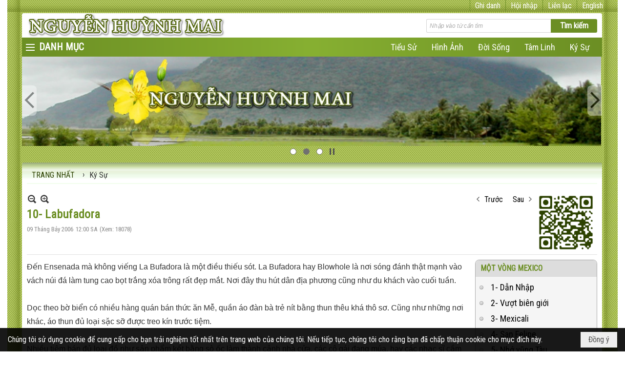

--- FILE ---
content_type: text/html; charset=utf-8
request_url: https://www.google.com/recaptcha/api2/anchor?ar=1&k=6LefkQcTAAAAAG-Bo_ww--wNpej57bbjW4h8paf2&co=aHR0cHM6Ly9uZ3V5ZW5odXluaG1haS5jb206NDQz&hl=vi&v=N67nZn4AqZkNcbeMu4prBgzg&size=normal&anchor-ms=20000&execute-ms=30000&cb=42uvwhay2efk
body_size: 49488
content:
<!DOCTYPE HTML><html dir="ltr" lang="vi"><head><meta http-equiv="Content-Type" content="text/html; charset=UTF-8">
<meta http-equiv="X-UA-Compatible" content="IE=edge">
<title>reCAPTCHA</title>
<style type="text/css">
/* cyrillic-ext */
@font-face {
  font-family: 'Roboto';
  font-style: normal;
  font-weight: 400;
  font-stretch: 100%;
  src: url(//fonts.gstatic.com/s/roboto/v48/KFO7CnqEu92Fr1ME7kSn66aGLdTylUAMa3GUBHMdazTgWw.woff2) format('woff2');
  unicode-range: U+0460-052F, U+1C80-1C8A, U+20B4, U+2DE0-2DFF, U+A640-A69F, U+FE2E-FE2F;
}
/* cyrillic */
@font-face {
  font-family: 'Roboto';
  font-style: normal;
  font-weight: 400;
  font-stretch: 100%;
  src: url(//fonts.gstatic.com/s/roboto/v48/KFO7CnqEu92Fr1ME7kSn66aGLdTylUAMa3iUBHMdazTgWw.woff2) format('woff2');
  unicode-range: U+0301, U+0400-045F, U+0490-0491, U+04B0-04B1, U+2116;
}
/* greek-ext */
@font-face {
  font-family: 'Roboto';
  font-style: normal;
  font-weight: 400;
  font-stretch: 100%;
  src: url(//fonts.gstatic.com/s/roboto/v48/KFO7CnqEu92Fr1ME7kSn66aGLdTylUAMa3CUBHMdazTgWw.woff2) format('woff2');
  unicode-range: U+1F00-1FFF;
}
/* greek */
@font-face {
  font-family: 'Roboto';
  font-style: normal;
  font-weight: 400;
  font-stretch: 100%;
  src: url(//fonts.gstatic.com/s/roboto/v48/KFO7CnqEu92Fr1ME7kSn66aGLdTylUAMa3-UBHMdazTgWw.woff2) format('woff2');
  unicode-range: U+0370-0377, U+037A-037F, U+0384-038A, U+038C, U+038E-03A1, U+03A3-03FF;
}
/* math */
@font-face {
  font-family: 'Roboto';
  font-style: normal;
  font-weight: 400;
  font-stretch: 100%;
  src: url(//fonts.gstatic.com/s/roboto/v48/KFO7CnqEu92Fr1ME7kSn66aGLdTylUAMawCUBHMdazTgWw.woff2) format('woff2');
  unicode-range: U+0302-0303, U+0305, U+0307-0308, U+0310, U+0312, U+0315, U+031A, U+0326-0327, U+032C, U+032F-0330, U+0332-0333, U+0338, U+033A, U+0346, U+034D, U+0391-03A1, U+03A3-03A9, U+03B1-03C9, U+03D1, U+03D5-03D6, U+03F0-03F1, U+03F4-03F5, U+2016-2017, U+2034-2038, U+203C, U+2040, U+2043, U+2047, U+2050, U+2057, U+205F, U+2070-2071, U+2074-208E, U+2090-209C, U+20D0-20DC, U+20E1, U+20E5-20EF, U+2100-2112, U+2114-2115, U+2117-2121, U+2123-214F, U+2190, U+2192, U+2194-21AE, U+21B0-21E5, U+21F1-21F2, U+21F4-2211, U+2213-2214, U+2216-22FF, U+2308-230B, U+2310, U+2319, U+231C-2321, U+2336-237A, U+237C, U+2395, U+239B-23B7, U+23D0, U+23DC-23E1, U+2474-2475, U+25AF, U+25B3, U+25B7, U+25BD, U+25C1, U+25CA, U+25CC, U+25FB, U+266D-266F, U+27C0-27FF, U+2900-2AFF, U+2B0E-2B11, U+2B30-2B4C, U+2BFE, U+3030, U+FF5B, U+FF5D, U+1D400-1D7FF, U+1EE00-1EEFF;
}
/* symbols */
@font-face {
  font-family: 'Roboto';
  font-style: normal;
  font-weight: 400;
  font-stretch: 100%;
  src: url(//fonts.gstatic.com/s/roboto/v48/KFO7CnqEu92Fr1ME7kSn66aGLdTylUAMaxKUBHMdazTgWw.woff2) format('woff2');
  unicode-range: U+0001-000C, U+000E-001F, U+007F-009F, U+20DD-20E0, U+20E2-20E4, U+2150-218F, U+2190, U+2192, U+2194-2199, U+21AF, U+21E6-21F0, U+21F3, U+2218-2219, U+2299, U+22C4-22C6, U+2300-243F, U+2440-244A, U+2460-24FF, U+25A0-27BF, U+2800-28FF, U+2921-2922, U+2981, U+29BF, U+29EB, U+2B00-2BFF, U+4DC0-4DFF, U+FFF9-FFFB, U+10140-1018E, U+10190-1019C, U+101A0, U+101D0-101FD, U+102E0-102FB, U+10E60-10E7E, U+1D2C0-1D2D3, U+1D2E0-1D37F, U+1F000-1F0FF, U+1F100-1F1AD, U+1F1E6-1F1FF, U+1F30D-1F30F, U+1F315, U+1F31C, U+1F31E, U+1F320-1F32C, U+1F336, U+1F378, U+1F37D, U+1F382, U+1F393-1F39F, U+1F3A7-1F3A8, U+1F3AC-1F3AF, U+1F3C2, U+1F3C4-1F3C6, U+1F3CA-1F3CE, U+1F3D4-1F3E0, U+1F3ED, U+1F3F1-1F3F3, U+1F3F5-1F3F7, U+1F408, U+1F415, U+1F41F, U+1F426, U+1F43F, U+1F441-1F442, U+1F444, U+1F446-1F449, U+1F44C-1F44E, U+1F453, U+1F46A, U+1F47D, U+1F4A3, U+1F4B0, U+1F4B3, U+1F4B9, U+1F4BB, U+1F4BF, U+1F4C8-1F4CB, U+1F4D6, U+1F4DA, U+1F4DF, U+1F4E3-1F4E6, U+1F4EA-1F4ED, U+1F4F7, U+1F4F9-1F4FB, U+1F4FD-1F4FE, U+1F503, U+1F507-1F50B, U+1F50D, U+1F512-1F513, U+1F53E-1F54A, U+1F54F-1F5FA, U+1F610, U+1F650-1F67F, U+1F687, U+1F68D, U+1F691, U+1F694, U+1F698, U+1F6AD, U+1F6B2, U+1F6B9-1F6BA, U+1F6BC, U+1F6C6-1F6CF, U+1F6D3-1F6D7, U+1F6E0-1F6EA, U+1F6F0-1F6F3, U+1F6F7-1F6FC, U+1F700-1F7FF, U+1F800-1F80B, U+1F810-1F847, U+1F850-1F859, U+1F860-1F887, U+1F890-1F8AD, U+1F8B0-1F8BB, U+1F8C0-1F8C1, U+1F900-1F90B, U+1F93B, U+1F946, U+1F984, U+1F996, U+1F9E9, U+1FA00-1FA6F, U+1FA70-1FA7C, U+1FA80-1FA89, U+1FA8F-1FAC6, U+1FACE-1FADC, U+1FADF-1FAE9, U+1FAF0-1FAF8, U+1FB00-1FBFF;
}
/* vietnamese */
@font-face {
  font-family: 'Roboto';
  font-style: normal;
  font-weight: 400;
  font-stretch: 100%;
  src: url(//fonts.gstatic.com/s/roboto/v48/KFO7CnqEu92Fr1ME7kSn66aGLdTylUAMa3OUBHMdazTgWw.woff2) format('woff2');
  unicode-range: U+0102-0103, U+0110-0111, U+0128-0129, U+0168-0169, U+01A0-01A1, U+01AF-01B0, U+0300-0301, U+0303-0304, U+0308-0309, U+0323, U+0329, U+1EA0-1EF9, U+20AB;
}
/* latin-ext */
@font-face {
  font-family: 'Roboto';
  font-style: normal;
  font-weight: 400;
  font-stretch: 100%;
  src: url(//fonts.gstatic.com/s/roboto/v48/KFO7CnqEu92Fr1ME7kSn66aGLdTylUAMa3KUBHMdazTgWw.woff2) format('woff2');
  unicode-range: U+0100-02BA, U+02BD-02C5, U+02C7-02CC, U+02CE-02D7, U+02DD-02FF, U+0304, U+0308, U+0329, U+1D00-1DBF, U+1E00-1E9F, U+1EF2-1EFF, U+2020, U+20A0-20AB, U+20AD-20C0, U+2113, U+2C60-2C7F, U+A720-A7FF;
}
/* latin */
@font-face {
  font-family: 'Roboto';
  font-style: normal;
  font-weight: 400;
  font-stretch: 100%;
  src: url(//fonts.gstatic.com/s/roboto/v48/KFO7CnqEu92Fr1ME7kSn66aGLdTylUAMa3yUBHMdazQ.woff2) format('woff2');
  unicode-range: U+0000-00FF, U+0131, U+0152-0153, U+02BB-02BC, U+02C6, U+02DA, U+02DC, U+0304, U+0308, U+0329, U+2000-206F, U+20AC, U+2122, U+2191, U+2193, U+2212, U+2215, U+FEFF, U+FFFD;
}
/* cyrillic-ext */
@font-face {
  font-family: 'Roboto';
  font-style: normal;
  font-weight: 500;
  font-stretch: 100%;
  src: url(//fonts.gstatic.com/s/roboto/v48/KFO7CnqEu92Fr1ME7kSn66aGLdTylUAMa3GUBHMdazTgWw.woff2) format('woff2');
  unicode-range: U+0460-052F, U+1C80-1C8A, U+20B4, U+2DE0-2DFF, U+A640-A69F, U+FE2E-FE2F;
}
/* cyrillic */
@font-face {
  font-family: 'Roboto';
  font-style: normal;
  font-weight: 500;
  font-stretch: 100%;
  src: url(//fonts.gstatic.com/s/roboto/v48/KFO7CnqEu92Fr1ME7kSn66aGLdTylUAMa3iUBHMdazTgWw.woff2) format('woff2');
  unicode-range: U+0301, U+0400-045F, U+0490-0491, U+04B0-04B1, U+2116;
}
/* greek-ext */
@font-face {
  font-family: 'Roboto';
  font-style: normal;
  font-weight: 500;
  font-stretch: 100%;
  src: url(//fonts.gstatic.com/s/roboto/v48/KFO7CnqEu92Fr1ME7kSn66aGLdTylUAMa3CUBHMdazTgWw.woff2) format('woff2');
  unicode-range: U+1F00-1FFF;
}
/* greek */
@font-face {
  font-family: 'Roboto';
  font-style: normal;
  font-weight: 500;
  font-stretch: 100%;
  src: url(//fonts.gstatic.com/s/roboto/v48/KFO7CnqEu92Fr1ME7kSn66aGLdTylUAMa3-UBHMdazTgWw.woff2) format('woff2');
  unicode-range: U+0370-0377, U+037A-037F, U+0384-038A, U+038C, U+038E-03A1, U+03A3-03FF;
}
/* math */
@font-face {
  font-family: 'Roboto';
  font-style: normal;
  font-weight: 500;
  font-stretch: 100%;
  src: url(//fonts.gstatic.com/s/roboto/v48/KFO7CnqEu92Fr1ME7kSn66aGLdTylUAMawCUBHMdazTgWw.woff2) format('woff2');
  unicode-range: U+0302-0303, U+0305, U+0307-0308, U+0310, U+0312, U+0315, U+031A, U+0326-0327, U+032C, U+032F-0330, U+0332-0333, U+0338, U+033A, U+0346, U+034D, U+0391-03A1, U+03A3-03A9, U+03B1-03C9, U+03D1, U+03D5-03D6, U+03F0-03F1, U+03F4-03F5, U+2016-2017, U+2034-2038, U+203C, U+2040, U+2043, U+2047, U+2050, U+2057, U+205F, U+2070-2071, U+2074-208E, U+2090-209C, U+20D0-20DC, U+20E1, U+20E5-20EF, U+2100-2112, U+2114-2115, U+2117-2121, U+2123-214F, U+2190, U+2192, U+2194-21AE, U+21B0-21E5, U+21F1-21F2, U+21F4-2211, U+2213-2214, U+2216-22FF, U+2308-230B, U+2310, U+2319, U+231C-2321, U+2336-237A, U+237C, U+2395, U+239B-23B7, U+23D0, U+23DC-23E1, U+2474-2475, U+25AF, U+25B3, U+25B7, U+25BD, U+25C1, U+25CA, U+25CC, U+25FB, U+266D-266F, U+27C0-27FF, U+2900-2AFF, U+2B0E-2B11, U+2B30-2B4C, U+2BFE, U+3030, U+FF5B, U+FF5D, U+1D400-1D7FF, U+1EE00-1EEFF;
}
/* symbols */
@font-face {
  font-family: 'Roboto';
  font-style: normal;
  font-weight: 500;
  font-stretch: 100%;
  src: url(//fonts.gstatic.com/s/roboto/v48/KFO7CnqEu92Fr1ME7kSn66aGLdTylUAMaxKUBHMdazTgWw.woff2) format('woff2');
  unicode-range: U+0001-000C, U+000E-001F, U+007F-009F, U+20DD-20E0, U+20E2-20E4, U+2150-218F, U+2190, U+2192, U+2194-2199, U+21AF, U+21E6-21F0, U+21F3, U+2218-2219, U+2299, U+22C4-22C6, U+2300-243F, U+2440-244A, U+2460-24FF, U+25A0-27BF, U+2800-28FF, U+2921-2922, U+2981, U+29BF, U+29EB, U+2B00-2BFF, U+4DC0-4DFF, U+FFF9-FFFB, U+10140-1018E, U+10190-1019C, U+101A0, U+101D0-101FD, U+102E0-102FB, U+10E60-10E7E, U+1D2C0-1D2D3, U+1D2E0-1D37F, U+1F000-1F0FF, U+1F100-1F1AD, U+1F1E6-1F1FF, U+1F30D-1F30F, U+1F315, U+1F31C, U+1F31E, U+1F320-1F32C, U+1F336, U+1F378, U+1F37D, U+1F382, U+1F393-1F39F, U+1F3A7-1F3A8, U+1F3AC-1F3AF, U+1F3C2, U+1F3C4-1F3C6, U+1F3CA-1F3CE, U+1F3D4-1F3E0, U+1F3ED, U+1F3F1-1F3F3, U+1F3F5-1F3F7, U+1F408, U+1F415, U+1F41F, U+1F426, U+1F43F, U+1F441-1F442, U+1F444, U+1F446-1F449, U+1F44C-1F44E, U+1F453, U+1F46A, U+1F47D, U+1F4A3, U+1F4B0, U+1F4B3, U+1F4B9, U+1F4BB, U+1F4BF, U+1F4C8-1F4CB, U+1F4D6, U+1F4DA, U+1F4DF, U+1F4E3-1F4E6, U+1F4EA-1F4ED, U+1F4F7, U+1F4F9-1F4FB, U+1F4FD-1F4FE, U+1F503, U+1F507-1F50B, U+1F50D, U+1F512-1F513, U+1F53E-1F54A, U+1F54F-1F5FA, U+1F610, U+1F650-1F67F, U+1F687, U+1F68D, U+1F691, U+1F694, U+1F698, U+1F6AD, U+1F6B2, U+1F6B9-1F6BA, U+1F6BC, U+1F6C6-1F6CF, U+1F6D3-1F6D7, U+1F6E0-1F6EA, U+1F6F0-1F6F3, U+1F6F7-1F6FC, U+1F700-1F7FF, U+1F800-1F80B, U+1F810-1F847, U+1F850-1F859, U+1F860-1F887, U+1F890-1F8AD, U+1F8B0-1F8BB, U+1F8C0-1F8C1, U+1F900-1F90B, U+1F93B, U+1F946, U+1F984, U+1F996, U+1F9E9, U+1FA00-1FA6F, U+1FA70-1FA7C, U+1FA80-1FA89, U+1FA8F-1FAC6, U+1FACE-1FADC, U+1FADF-1FAE9, U+1FAF0-1FAF8, U+1FB00-1FBFF;
}
/* vietnamese */
@font-face {
  font-family: 'Roboto';
  font-style: normal;
  font-weight: 500;
  font-stretch: 100%;
  src: url(//fonts.gstatic.com/s/roboto/v48/KFO7CnqEu92Fr1ME7kSn66aGLdTylUAMa3OUBHMdazTgWw.woff2) format('woff2');
  unicode-range: U+0102-0103, U+0110-0111, U+0128-0129, U+0168-0169, U+01A0-01A1, U+01AF-01B0, U+0300-0301, U+0303-0304, U+0308-0309, U+0323, U+0329, U+1EA0-1EF9, U+20AB;
}
/* latin-ext */
@font-face {
  font-family: 'Roboto';
  font-style: normal;
  font-weight: 500;
  font-stretch: 100%;
  src: url(//fonts.gstatic.com/s/roboto/v48/KFO7CnqEu92Fr1ME7kSn66aGLdTylUAMa3KUBHMdazTgWw.woff2) format('woff2');
  unicode-range: U+0100-02BA, U+02BD-02C5, U+02C7-02CC, U+02CE-02D7, U+02DD-02FF, U+0304, U+0308, U+0329, U+1D00-1DBF, U+1E00-1E9F, U+1EF2-1EFF, U+2020, U+20A0-20AB, U+20AD-20C0, U+2113, U+2C60-2C7F, U+A720-A7FF;
}
/* latin */
@font-face {
  font-family: 'Roboto';
  font-style: normal;
  font-weight: 500;
  font-stretch: 100%;
  src: url(//fonts.gstatic.com/s/roboto/v48/KFO7CnqEu92Fr1ME7kSn66aGLdTylUAMa3yUBHMdazQ.woff2) format('woff2');
  unicode-range: U+0000-00FF, U+0131, U+0152-0153, U+02BB-02BC, U+02C6, U+02DA, U+02DC, U+0304, U+0308, U+0329, U+2000-206F, U+20AC, U+2122, U+2191, U+2193, U+2212, U+2215, U+FEFF, U+FFFD;
}
/* cyrillic-ext */
@font-face {
  font-family: 'Roboto';
  font-style: normal;
  font-weight: 900;
  font-stretch: 100%;
  src: url(//fonts.gstatic.com/s/roboto/v48/KFO7CnqEu92Fr1ME7kSn66aGLdTylUAMa3GUBHMdazTgWw.woff2) format('woff2');
  unicode-range: U+0460-052F, U+1C80-1C8A, U+20B4, U+2DE0-2DFF, U+A640-A69F, U+FE2E-FE2F;
}
/* cyrillic */
@font-face {
  font-family: 'Roboto';
  font-style: normal;
  font-weight: 900;
  font-stretch: 100%;
  src: url(//fonts.gstatic.com/s/roboto/v48/KFO7CnqEu92Fr1ME7kSn66aGLdTylUAMa3iUBHMdazTgWw.woff2) format('woff2');
  unicode-range: U+0301, U+0400-045F, U+0490-0491, U+04B0-04B1, U+2116;
}
/* greek-ext */
@font-face {
  font-family: 'Roboto';
  font-style: normal;
  font-weight: 900;
  font-stretch: 100%;
  src: url(//fonts.gstatic.com/s/roboto/v48/KFO7CnqEu92Fr1ME7kSn66aGLdTylUAMa3CUBHMdazTgWw.woff2) format('woff2');
  unicode-range: U+1F00-1FFF;
}
/* greek */
@font-face {
  font-family: 'Roboto';
  font-style: normal;
  font-weight: 900;
  font-stretch: 100%;
  src: url(//fonts.gstatic.com/s/roboto/v48/KFO7CnqEu92Fr1ME7kSn66aGLdTylUAMa3-UBHMdazTgWw.woff2) format('woff2');
  unicode-range: U+0370-0377, U+037A-037F, U+0384-038A, U+038C, U+038E-03A1, U+03A3-03FF;
}
/* math */
@font-face {
  font-family: 'Roboto';
  font-style: normal;
  font-weight: 900;
  font-stretch: 100%;
  src: url(//fonts.gstatic.com/s/roboto/v48/KFO7CnqEu92Fr1ME7kSn66aGLdTylUAMawCUBHMdazTgWw.woff2) format('woff2');
  unicode-range: U+0302-0303, U+0305, U+0307-0308, U+0310, U+0312, U+0315, U+031A, U+0326-0327, U+032C, U+032F-0330, U+0332-0333, U+0338, U+033A, U+0346, U+034D, U+0391-03A1, U+03A3-03A9, U+03B1-03C9, U+03D1, U+03D5-03D6, U+03F0-03F1, U+03F4-03F5, U+2016-2017, U+2034-2038, U+203C, U+2040, U+2043, U+2047, U+2050, U+2057, U+205F, U+2070-2071, U+2074-208E, U+2090-209C, U+20D0-20DC, U+20E1, U+20E5-20EF, U+2100-2112, U+2114-2115, U+2117-2121, U+2123-214F, U+2190, U+2192, U+2194-21AE, U+21B0-21E5, U+21F1-21F2, U+21F4-2211, U+2213-2214, U+2216-22FF, U+2308-230B, U+2310, U+2319, U+231C-2321, U+2336-237A, U+237C, U+2395, U+239B-23B7, U+23D0, U+23DC-23E1, U+2474-2475, U+25AF, U+25B3, U+25B7, U+25BD, U+25C1, U+25CA, U+25CC, U+25FB, U+266D-266F, U+27C0-27FF, U+2900-2AFF, U+2B0E-2B11, U+2B30-2B4C, U+2BFE, U+3030, U+FF5B, U+FF5D, U+1D400-1D7FF, U+1EE00-1EEFF;
}
/* symbols */
@font-face {
  font-family: 'Roboto';
  font-style: normal;
  font-weight: 900;
  font-stretch: 100%;
  src: url(//fonts.gstatic.com/s/roboto/v48/KFO7CnqEu92Fr1ME7kSn66aGLdTylUAMaxKUBHMdazTgWw.woff2) format('woff2');
  unicode-range: U+0001-000C, U+000E-001F, U+007F-009F, U+20DD-20E0, U+20E2-20E4, U+2150-218F, U+2190, U+2192, U+2194-2199, U+21AF, U+21E6-21F0, U+21F3, U+2218-2219, U+2299, U+22C4-22C6, U+2300-243F, U+2440-244A, U+2460-24FF, U+25A0-27BF, U+2800-28FF, U+2921-2922, U+2981, U+29BF, U+29EB, U+2B00-2BFF, U+4DC0-4DFF, U+FFF9-FFFB, U+10140-1018E, U+10190-1019C, U+101A0, U+101D0-101FD, U+102E0-102FB, U+10E60-10E7E, U+1D2C0-1D2D3, U+1D2E0-1D37F, U+1F000-1F0FF, U+1F100-1F1AD, U+1F1E6-1F1FF, U+1F30D-1F30F, U+1F315, U+1F31C, U+1F31E, U+1F320-1F32C, U+1F336, U+1F378, U+1F37D, U+1F382, U+1F393-1F39F, U+1F3A7-1F3A8, U+1F3AC-1F3AF, U+1F3C2, U+1F3C4-1F3C6, U+1F3CA-1F3CE, U+1F3D4-1F3E0, U+1F3ED, U+1F3F1-1F3F3, U+1F3F5-1F3F7, U+1F408, U+1F415, U+1F41F, U+1F426, U+1F43F, U+1F441-1F442, U+1F444, U+1F446-1F449, U+1F44C-1F44E, U+1F453, U+1F46A, U+1F47D, U+1F4A3, U+1F4B0, U+1F4B3, U+1F4B9, U+1F4BB, U+1F4BF, U+1F4C8-1F4CB, U+1F4D6, U+1F4DA, U+1F4DF, U+1F4E3-1F4E6, U+1F4EA-1F4ED, U+1F4F7, U+1F4F9-1F4FB, U+1F4FD-1F4FE, U+1F503, U+1F507-1F50B, U+1F50D, U+1F512-1F513, U+1F53E-1F54A, U+1F54F-1F5FA, U+1F610, U+1F650-1F67F, U+1F687, U+1F68D, U+1F691, U+1F694, U+1F698, U+1F6AD, U+1F6B2, U+1F6B9-1F6BA, U+1F6BC, U+1F6C6-1F6CF, U+1F6D3-1F6D7, U+1F6E0-1F6EA, U+1F6F0-1F6F3, U+1F6F7-1F6FC, U+1F700-1F7FF, U+1F800-1F80B, U+1F810-1F847, U+1F850-1F859, U+1F860-1F887, U+1F890-1F8AD, U+1F8B0-1F8BB, U+1F8C0-1F8C1, U+1F900-1F90B, U+1F93B, U+1F946, U+1F984, U+1F996, U+1F9E9, U+1FA00-1FA6F, U+1FA70-1FA7C, U+1FA80-1FA89, U+1FA8F-1FAC6, U+1FACE-1FADC, U+1FADF-1FAE9, U+1FAF0-1FAF8, U+1FB00-1FBFF;
}
/* vietnamese */
@font-face {
  font-family: 'Roboto';
  font-style: normal;
  font-weight: 900;
  font-stretch: 100%;
  src: url(//fonts.gstatic.com/s/roboto/v48/KFO7CnqEu92Fr1ME7kSn66aGLdTylUAMa3OUBHMdazTgWw.woff2) format('woff2');
  unicode-range: U+0102-0103, U+0110-0111, U+0128-0129, U+0168-0169, U+01A0-01A1, U+01AF-01B0, U+0300-0301, U+0303-0304, U+0308-0309, U+0323, U+0329, U+1EA0-1EF9, U+20AB;
}
/* latin-ext */
@font-face {
  font-family: 'Roboto';
  font-style: normal;
  font-weight: 900;
  font-stretch: 100%;
  src: url(//fonts.gstatic.com/s/roboto/v48/KFO7CnqEu92Fr1ME7kSn66aGLdTylUAMa3KUBHMdazTgWw.woff2) format('woff2');
  unicode-range: U+0100-02BA, U+02BD-02C5, U+02C7-02CC, U+02CE-02D7, U+02DD-02FF, U+0304, U+0308, U+0329, U+1D00-1DBF, U+1E00-1E9F, U+1EF2-1EFF, U+2020, U+20A0-20AB, U+20AD-20C0, U+2113, U+2C60-2C7F, U+A720-A7FF;
}
/* latin */
@font-face {
  font-family: 'Roboto';
  font-style: normal;
  font-weight: 900;
  font-stretch: 100%;
  src: url(//fonts.gstatic.com/s/roboto/v48/KFO7CnqEu92Fr1ME7kSn66aGLdTylUAMa3yUBHMdazQ.woff2) format('woff2');
  unicode-range: U+0000-00FF, U+0131, U+0152-0153, U+02BB-02BC, U+02C6, U+02DA, U+02DC, U+0304, U+0308, U+0329, U+2000-206F, U+20AC, U+2122, U+2191, U+2193, U+2212, U+2215, U+FEFF, U+FFFD;
}

</style>
<link rel="stylesheet" type="text/css" href="https://www.gstatic.com/recaptcha/releases/N67nZn4AqZkNcbeMu4prBgzg/styles__ltr.css">
<script nonce="Yi78HpTToHubuTpmIiaW0Q" type="text/javascript">window['__recaptcha_api'] = 'https://www.google.com/recaptcha/api2/';</script>
<script type="text/javascript" src="https://www.gstatic.com/recaptcha/releases/N67nZn4AqZkNcbeMu4prBgzg/recaptcha__vi.js" nonce="Yi78HpTToHubuTpmIiaW0Q">
      
    </script></head>
<body><div id="rc-anchor-alert" class="rc-anchor-alert"></div>
<input type="hidden" id="recaptcha-token" value="[base64]">
<script type="text/javascript" nonce="Yi78HpTToHubuTpmIiaW0Q">
      recaptcha.anchor.Main.init("[\x22ainput\x22,[\x22bgdata\x22,\x22\x22,\[base64]/[base64]/[base64]/[base64]/[base64]/UltsKytdPUU6KEU8MjA0OD9SW2wrK109RT4+NnwxOTI6KChFJjY0NTEyKT09NTUyOTYmJk0rMTxjLmxlbmd0aCYmKGMuY2hhckNvZGVBdChNKzEpJjY0NTEyKT09NTYzMjA/[base64]/[base64]/[base64]/[base64]/[base64]/[base64]/[base64]\x22,\[base64]\\u003d\\u003d\x22,\x22EsKwBMKCCAscw7Y2NsOqOcOSccOswqpWwrZvSMO0w7AZKi5ewpd7fcK6wphGw5pHw77CpWVSHcOEwqQ6w5Ifw6rCkMOpwoLCvMOOc8KXYQsiw6NcScOmwqzClzDCkMKhwqDCt8KnAD/DhgDCqsKNVMObK2QJN0wrw4DDmMOZw44twpFqw7tww45iGl5BFGE7wq3Cq1dSOMOlwp/CnMKmdSrDqcKyWUAqwrxJCcOHwoDDgcO1w5hJD1krwpB9XMKdEzvDiMKPwpMlw6zDuMOxC8KYAsO/[base64]/Cs8K3U8ORworDl0ZwNsOYw4nCrsObQQ3DksOcUMO7w4zDusOyA8Owf8OZwqHDu1gMw6k0wp/Do0Rte8KSbAJCwqPCkQfCjMOjXsO/aMOKw7TCt8O9T8KMwo/Dr8OpwoFVYlcrwqzCksKvw4pkMcOCV8KVwrtDWsKfwo9Ow4TClMOWZ8Ozw5jDhsKnLF/DmhvDm8Kiw7zCqcKLSmVkFMO3YMO/wogKwowkK24wEBRdwrTCk3XCkcKLZS/DpHHCgG0YUGHDmgI/[base64]/DkMKIwqnDr8KKwrXCj8K0w5MHKsKmwq1dwqbCssKpOW0Vw77DrsKfwr/[base64]/wpvDm8K6CMOqw7nDv8Oaw6HCqVPDqyFOw6JJIMOfwqjDhcKNVMKHw7HDk8OKEU0Vw4nDisO/McO4YMKAwronWMOnOsONw58aQMKuVQZpwq7CvMKUIRlKIcKVwpbDtEtYfAnCh8OLL8OqaTUkY0TDt8KiPDtuTmc+J8OiAUPDr8OKasKzCsODwqDChMOIXy3CrGA0w4jClMOAw7LCgsOscz3DgQ/DusOswqQzVh3ChMOcw7zCqMKYAsK6woV8KlPCinNjJDnDoMOAMTLDrkLDogZjwqR2Bg/[base64]/w7hXw4sUw4kZw60RecK5wqHCrMOKwrbDgMKPLl7CqkzDikvDmzdTwrXCpQsDfMOOw7k5bcKcMQoLJBZmJMOywqzDhMKQw4fCmcKFfMOgP2IXIMKAS1UdwrnDkcO6w7vCvMOBw7Q/w4hJAMOPwp3DuyPDsEslw5N2w6ttwovCt2EAJ3dHwqtzw5XChsK2QWMgW8OYw40WC0ZhwoNHw4I2MV8QwpTChHrDjXA8YsKkTSfCmMOVOnR8GHrDhcO/wo3CqCITfsOqw57CqRdtJ3zDjTPDplMIwoBvAcK/[base64]/KxLDrxDCuMK5XTjDscOtworCiA8pYsOMRcOtw5YtWcOIw5/CjRAXw67Dg8OCJDXDoE/DpMKFw7LCjSLDtmd/CsKUJX3DlVjCrcKJw5AiPsObMTU+GsKtw5PChXHDm8KiI8OLw4vDm8Kqwq0cdhbChWnDuQ8/w65iwrHDiMK7w6HCkMKYw63DjCBdacKyemoqT0XDoUopwpXDognDsELCmMO4wrliw59aIcKWZsKaZ8Kjw7c4HB7DiMO1w71bWsO1Bx7Ct8KUwqfDvsOydTHCuT8ZSsKOw4/ConXCnFzChWbCrMKiE8OOw5p9J8OZdgk4N8OIw7DDksKFwpZwCWzDmsOrwqzCvmDDlkPDnVknG8O5RcOEwoXDpsOLwp7DkwnDncK1fsKOMm/[base64]/w5dQwqRnw4Auw4Erw4lFw54yw4vDvMO3LQRWwpdAWSbDgcOEAcKEw5/DrMOhGcK6SC/DvCPDkcOnYSvDg8KiwpPCisOFWcOzTMOwBMKgRzzDi8K8EEwGw6lybsOBwrEFw5nDt8KLFEtdwoxiHcO4eMK+TD7Dh0XCv8KkfsO8DcO6WMKQFWZPw4YuwqMPwrNfYMOhw7PCrF/DusOSw4XDlcKaw5fClMOGw4HCrsO9w5fDqCtvXFtrc8KGwrIEY2rCrQDDuSLCscK0PcKNwroqXcKvLMKNDsONZmw1DsOSCQx9MR/DhhXDvjE2D8OHw5fCq8O2w7ggTFfDlgEkw7LDmRLChgN+wqPDm8KdSDvDnhPDv8OXAFbDun3CmcOEKcOwZcKyw6LDnMKHw5EVw5vCqsOfUBLCtXrCoW/CklFFw4PDmGglSXYFJcOceMKRw7HDrMKDEMOiwpIZNsOawoTDkMOMw6/Dt8K/w53CgBDCggjCmG5iGHzDgjfCvCzCssO9M8KEIVM9DUDCnsOLPyLCtcOQw6fDvsKmXhIlw6TDjTTDqMO/w5JBw6cnOMKOOsK8ZsKMFAHDp2nCs8OfEUYlw4l0wrZ6woLCuws5YlFrE8OpwrFmZCnCi8OAW8KjAsKCw5NAw47CqCzCimXDkSTDn8OWPMKHBFc/GCobWsK1EcOyPcOfJmYxwpfCtVfDhcOgQ8KtwrnDoMO0wr5YRMO/w57CuQHDt8KXwpnCsFZFwo1ywqvCk8KZw7TDjFPDpTQOwo7CicKAw7cpwp3DuhMRwrnCrW9LFsOfPMOlw6d0w6osw7rCqsOROCV+w65Nw5HDvWfCmn/[base64]/CmRnDvMOgfEd4wpjDjyvDvxrCmsKUVywPcMK9w5h0KUjDisKMwo3DmMKfKsK7w4MHRg5jVQ7Du3/[base64]/[base64]/DtH7CpW3CpQzDoEPDiwXDgB4dZXojwrHCjzzDlMKlISA8HV7DtsKiRzDDjiTDmhDCi8KSw4rDsMOMcGXDizMVwqw/w6BQwoZ4wr5rdcKNSGVrBHrCiMKPw4Vcw5IAJ8OIwqBHw5fDoFfCosKpa8Krw7/CnMKSPcKcwprCoMO8YMOPdMKqw77DhcOdwrMSw4AYwq/Domkkwr7CqCbDg8KtwrR5w6XCpsO2DmnCosKrBD3DmHXCoMKACSXCksOhw7vDjEYQwphww6AJFMKSJm15WBILw7F/wp3DtiAvVsOtJMKTbcOQw7rCu8OLJD/ChsO2b8KDEsKswqM/w4Rpwq7CnMOgw7Z3wqbDoMKVwqkPwrXDqkXCkjABwocWwohDw7fDhCpyfcK5w4/DqsOmel4gesKtw5Akw63DnGIkwqLDg8Ogwr7CgcKUwoDCpcKtOsKOwop+wrUCwoh1w7XChRYaw4vCowLDkFHDvwhMNcOcwp1bw74mJ8O5wqfDm8K1UQ/CogFqUwbCvMO9GsOowprDizLCmX8Za8KXwqhQw55eaxpmw5DCm8KjfcO8D8Osw4Zdw6rDvmXDpMO9BGnDnl/Cs8OAw4AyGD7DomV6wog3w5EwMn/DjMOpw5NvMW/CncKiTTPDqkwKwp3CjxvCskLDiho6wqzDmyXDpRVRJUpOwoXCtg/ClsKJdydkQsOUAX7CicObw6XDjhzCgsK0Q0V6w4Bkw4RdfwLChAnCicOAw6Umw6vCkjzDkB4mwovDnAZhNWcmwqZywr/DhsOQw4QOw7JpesOcXEU9LiRSSljCtcKJw5gQwo8dw57Dg8OvKsKmScKLDEvCmWjDtMOLWB8ZOTNKw7Z2M3rDssKufcKwwovDjUXCl8KfwoHCkMOWwrfCqyHCgMKaClPDhMKbwrvDk8Khw6jDjcOoNk3CrnjDhMOWw6XCvcONRMKrw5/DqnQHIwQABsOPakFSNcOsP8OVN18xwrLCg8OkSsKhWkcYwrLDtU5KwqE0HsOjwpzCiC5yw4kKU8Kpwr/CmsOTw6LCqcKQCMK2dhZRCRjDucOpw6w5wpJubnojwrnDmWbDoMOpw5fCrcOrwrvCj8O5wpQLecK8VgfClEXDvMOZw4JCBcK6P27DrirDiMO/w6rDl8KfcyXCicKpP3jCvWwreMOKw6nDgcKiw5ASF0dMZm/Cq8KbwqISAcO+PnnDjcO4XXzCisKqw51AdcOaFcKoVcOdKMKRwoEcw5PCtgBYw7hjw5XChUh5wqzCqH08wqXDqH9HL8OKwrpcw4fDiFrCvmMVw77Cq8K6w6/CvcKowqdZPV1QQwfChg9IW8KZS2bDoMK3cC56S8KYwrgDJXYwa8Ocw5/DsRTDlsOtUsOAXMOiYsKMw7JJOnoadAwNWDhVwozDq10NDCBcw7sxwogaw5nDtjZiTyZoAnrCv8Krw4NZTxIHLsOQwpjDjj/[base64]/[base64]/CusK9dsOKwodtCsOpwq/Ck8OSw4TCuRPCplQkISA6MWsHw4jDjiJJdB/Cpnp0w77CicOgw4owEcOtwrnDiFwjIsK0Bz/[base64]/ClBrCvzrCuELCvkdaRcOtW3pxKcKfw77DkCwkw7TCmQjDs8KRM8K7NlDDqsK1w6HCoQjDsxwGw7zCqRkDb2RSw6V8CsOwMMKVw4PCsEbCu0rCm8KSB8K8NAh2dgUUw4PDncKew4rCjURbYyzDshl2NsOjKQd1cETDkmzDmH0pwooIw5cNIsKLw6Vbw4tfwptYWsO/D0ctEC7ClXLCpGgDfyBkVRDDv8Opw7UTw6LCkMOGw5ZxwrbChMKhMh1zw7jCuhfCiXVpaMKJIsKIwofCpMOfwofCmMOGflfDrcOWZ0/[base64]/DmELChsObQsKAw6vDn8KLVsKPUMOEUC7Do8Kfa2jDv8KBNMOaYj7CjMKnWcOew4oIVMOYwqnCgUtZwo9lfjsUwrPDrkPDt8KawqvDuMKWTAkuw7LCi8ONwofCqCbCnwlrwp1LZ8OZZsO5wo/Cm8KkwrvCk1rCoMOmdsK9IsKTwqPDnWBfbEdxBsKTcMKAXMKowqTCg8KMw74Pw6Niw4/[base64]/CrcKEKio2W8KiMxduw4xLQ8KfZiPDi8ONwq7CvjNUX8Kdcy0nwoYzw5fClcO+JMO/XcOzw4REwpLCn8OEw6HCpnRAMMKrwqxIwqbCt1R1wpzDvQTCmMK9w4QCwqnDky/DsRs8woVRcMKRwq3ClGPDocK1wpfDmsOZw64KBMOAwoskJMK6T8KLU8KLwqbDhjdkw69PZUAvAm03VDvDrMK+MFvDgcO6fMK2w4rCgQTCiMKUcxN4IsOlQSBJTMOFAibDlBokacK6w4nChsKqMVXCtjjDlcOxwrvCqMO2UcKtw5bCpC/CoMKHw4x7wpMIMA7DjB9BwqdnwrdtPwRSwovCksKhF8OGCWTDmhJwwqfCqcKdwoHDu19gw4HDr8KvZMKmbCxVVBnDgklRaMKqwq7DrkUpNl1lUA3Ck1LDsR8LwqJCMEbDoTvDpWh4G8Osw6TCl1nDmsOcYXtBw6tEdmBbw4PDpMOZw7w/wrssw6ddwobDiA01WADCk0cPc8KMP8KTwonDoiHCvyzCvTgPU8KtwoVZMD3CmMO0wq/CnDTCtcKBw5HCk2lIBwHDug/CgcKiwr1Zw5zDskdhwqjDgUgpw4DDg0EJL8KGa8KVLsKUwrR0w7XDsMO9GVTDqTvDuB7CnxvDs2jCi37Ck1TDrsKnRsORZcKGFsOdBxzCmVd/wpzCpGQmFEs8PiLDiHLCixTCrMKfFUNvwrRpwoJcw4bDkcKFelo2wqzCq8Klw6LDlcKvwrTDj8ObSUPCkRE7C8OTwrvDs0JPwpJddGfChgRrw57Cv8KzawnCicKIS8O+w6rDnDkXYsOGwp7CqxRiN8OYw6QFw5UKw4HDgg/Djx84CMKbw4d6w6w0w4oZYcOxcQfDhcOxw7Q8R8KNQsKoNWLDi8K0BycIw5g8w63ClMKYezzCs8OMHsOyXMKROsOHYsK/NsOYwpDCrQ9/wrtwZsOqEMKXw6dDw7VjeMOhbsKmdcO9CMK7w6Y7AVDCtB/Dn8OIwrvDtsOBY8K9w7fDhcKtw6JRBcKQAMOCw5UPwpRww7RYwoRiwqfDqMOxw7nDtWFgYcKfesKhwodmwpbCo8KYw7wjWi95w5PDplhfKCjCoVkvPsKBw7s/wp3CmzZSwq/[base64]/DpsKtw5JlAAI8wrAcw4M7aQ3Cn8OZw6t2w6p4PB3DpMKke8K7b1wjwrVPHGXCpcKpwo7DiMO6QkXCvwbCrcOOecKhD8Kgw5PDhMKxXkMIwpXCp8KUEsK3EirDrVTCv8OLw74tNnLDpx/Cr8Oaw77Ds3ImVsOhw4sow40Lwr1QbzRxfzIywp7DnCEmNcKNwpZvwo1IwozCmMK1worCj3sew48uwrBkMkcqwrkBwoMcworCtUoNw7XDt8O/w6dZLsOrVMOswoISwqvCpzTDk8O8w7nDicKYwrI0QcOlw58DdMKEwrvDnsKNwrhEbcKkw7Jiwq7CsGnCjsKYwqZpOcK4eF9gwq/[base64]/CpsOVJ0jCgADDow/[base64]/w67CoQzDjXvDpRsPw6BMAxTDvsO4wrbDkcONbcOMwrDDpQbDqBAuQTrCsEgxSXUjwq/CscOEd8Kxw5BfwqzDn1zCq8OcPx7CtsOKwr3Ck0Y0w55ywq7Csk/Dq8OHwqoZwo8hDgzDrArClcKVw4UYw57DncKlwrjCisOBJio+wpTDqBZudHHCh8OuGMOkAMOywr9GdsOnBsKfwqdXanYuQyRYwrHCsU/CnVdfPcKgODLCl8KyHF3CnsKnNsO2wpJAA13CggtBeDTDpEBpw49SwrvDpU4mwpYYKMKTZk0+PcKQw4QpwpxhTw1kWcOtw7U5f8OuZcKTXcKrQyfCt8O9wrJMw7LDkMOZw4rDp8OCFAXDvsKuJMOYH8KBR1/[base64]/DoVMnwqlKwqtAw5/[base64]/[base64]/DjsK3O20ww5jCisKTPcO+CEvDmkzCiMK3d8OkOcObdsKxw40iw7PCkmp4w5pkXsOyw6fCmMOrVDAUw7bCqMOdbcKOX0gUwplMUMKdw4pMBsOwEMOOw6ZMw7/Cql5CE8OqEMKMDGnDssOMc8OUw6jCgjQxASx0HmJ1XAEXwr7Dpih/asO6w5DDlMOVw73DgcOWa8OpwrzDrsOrwoPDkgJmKsKkQi7DsMO8w7smw5nDvMOQHsKHQhvDgizCuWR0w5DCpMKcw7ppPm8kH8OYOEvClcOKwqjDol9RUsOgdQ/Dv1t+w6fCvMK6YQ3DpXVTw5PCnBrCuQ9XJETCmx03RgsmG8Kxw4bDux/DrsKJdEQEwplpwoXCoXIAHcKgBQLDpyMiw6rCvlFEQsOIwoDCsgBXVhfCusKcW3NNISLCmGMNwpRRw45pIVNiwr0FPsObY8O+IisAUmZVw5HCosKgSXHDvxcFUCzCpHh/H8KUA8KfwopMblosw6wEw4XCnxLCgMKiwqJYV2HChsKgcH7CjS8Nw7dSTxVGCRRfwoHDo8O1w5zCgMOQw4bDr1nCh1xbRsOjwoU1FsKJEhrDon53w5zDq8K0w57DhMOmw4rDohTChh/DtcOOwrgpwoLCmsKoSUZFM8KYw77Dky/[base64]/RD9rwohfwo0Bw6rDq1MAIcKLbicEd23Du8KNwprDrjZ+wo0yBX4OOGFvw7daJTIYw5ILw68MJ0FZw7HDmcO/[base64]/[base64]/[base64]/Dp2xBRsOMwpwEw4rDiTojw43Cngl8TMOsXcKNO8OPCMORSwTDtwdtw7zCtQPDnAxFS8KXw5UjwrXDu8OvBMKPBW/DmcONNcO/eMKcw5fDkMKZDEl1ScONw67CnCPDiHAuw4FsSsKvw57CscOITFEzWcOBwrvCrSwCAcKpw5rDvwDDrcK/[base64]/CpmnDisO8f8O3wp3Dt8K1w7zCgsKCw6vClx15CcK9ZizDuEQLwoXCuV1dwqZ7IXDCkS3CsEzCkcOdV8OKK8OEfsO0NhJBDS4uwqhCTcKGw73CvyE1w5EAwpHDnMKsPMOGw4F9wrXCgE/ClDJALCrDnhbCjncOwq5/w4VWRDjCjsOXw77CtcK5w78kw43DvcOmw4RFw60kSsOPOsO/F8KTMMOxw7rCrcOTw7DDicOXAB44IgVOwqPDisKED1bCh2BiEsOcHcOaw7/[base64]/CiW3Clwoew6RXwr7CmsORGxEDwoVYOMOswqzCosOFw67CiMKAwqrDm8KqUcKuwr8Qw4PDtVLDv8KAMMOlZcK4QxnCg0pWw5grd8OCwp/[base64]/Do0HDiTfDjgXCl8Oyw5Mlw67DonxlSTRRw7DDhUfCvh5hG1gfFMOuD8KDR0/DqcOlFGgTcR/[base64]/[base64]/w6zDnV7CvA/DgMKCCMOwT8KuHUY1w7xEwpglw4nDqgdEehMewrZzM8KaIXk0wpDCu3siHzfCqsO3QMOZwpNnw5TCtsO2McOzw5fDtcKIRCDDhMKQTsOVw77DvFR1wpQow7rDsMK0QHokwpzDqQUdwobDjxXCuz8FF1TDvcOQw7zCiWpVw5bDkMOKMRhPwrHDmCwvw6/[base64]/w5fCqGnDsEUFwoLCuW5eInrDgB3DnsOxwqzCmmQwUMOnwrwpw6dpwq7DgsKXw6s9Z8KyLQ0Yw4F9w53CjMK6JHIGKH8Vw55Ywq0nw5zCqnfCocKywrQsPsKwwqzCgQvCsBjDqcKGYhXDrRVbFm/Dl8KYR3R8QSrCosObDT84bMOlwqUUA8OqwqnDkxDCikEnw5l3PEM+w4sTRl/DqHbCoiTDr8OFw7bCrBQ2K1PCtHYpw4TCtcOGeDB+BxPDsysSLcKvw4rChUrDtDDCjMO8wrbDjzLCl0jCrMOpwoTDjMKYYMOVwp5cHEABW1HCqF/Ch2hTw5bCusOCXV9mEsOEwpLCmULCtwtNwrPDqzFueMKdR3nCnDTCuMKwBMO0BinDocOPecOAP8KKw7jDjAYqCyDCr38rwoomwobDi8KgdsK8L8K/GsO8w5HDicO1wrp5w5ULw53DuTXCkUU1Vmc4w48Nw7rDiAp9eHITSRh+w68bfHpdIMOywqHCoHnCuioJFcOiw78+w7tRwqXCoMOBwpIQbkbDksKpFXjCgkYXw51owr3CisK1fMKsw6NowqTCqE9eD8OkwpvDoWDDij/CvsKfw5VVwoFvKgxjwpnDrsKmw5PCsgZ4w73DvsKSwo9qekJ3wpLDhwDCmAFLw6HDsiDDqS95w6jDiADCkUMLw4fCvRvDq8O3asOZWMKiwqPCtxrDp8OIYsOkfEhjwozDt1bDnsKmwp7DiMKjQMKQwpbCpUoZD8KRw4/[base64]/DpcODR2vDhcKQwrtJVcKZw6IfwonDtA/CiMOhOSV2NmwLc8KZTlQqw5LCgB3CtyvDnkLCpMOvw43Dlm9+azgnwrjDgm95wqhvw6E1RcO+AQXCicKrXsOEwrdNQsO8w6nDncKZWyXDisKEwpxMwqLDssOTZj0AEcKUworDosK/[base64]/DhRpow77CnVUew6fDkgnDqMKIB8KcOlEZwoDCh8K+wqLDoMOvw7jDhMO8w4TCg8KxwrzDglnDq0AOw40wwo/Dj1rDpMOoAFUaERQow6MEG3B9wqEYDMOOOkl4VAjCg8Kzw6zDlMK1wqROw4J7wppdUHzDiTzCksK6ShpDwp9RUsOCcMKqwpQVVsK5wrIew5lQO2cLwrIQw5FpJcOrN1LDrirCiCYYw6nDmcKXw4DDnsKBwpbDuj/CmVzDhsK7QMKbw6DCmMKsB8Omw7fCqgt6wohNP8KWw5orwotqwpbCiMKENMK3wrRZw4kDVnDCs8OEwpTDoEFdwrLDv8OmMsOswpdgwozDlkTCqcKxw6XCo8KEJEbDiyLDncOAw6Q4w7XDjcKiwqFWw5UdJETDi2/[base64]/DjSogcsOvw4/[base64]/CrTMrwqFQw5nDkMO+TXvDkcORIUXDrsOResKMeh3DjQ9bw5cWwoDCrhg/ScOZMRhxw4ENd8KawrLDjU3Dj3PDsybCpsOfwq3DjMKTdcKDc10gwodUchdAEcOmWkzDvcKDCMKVwpMHGSfCjh0fHAPDusKEw4J9QsOXdz8Lw5YpwpxRwrFow6PCs2nCtcKoPDI+dsO9W8O3fsOGbnJTwoTDuW4Ow50cRAzCncOJwo03fFdAwoQ/wqnDksO1fcKGH3U8UVbCtcKgZsOeRMOCdkQlGkHDq8K4EMOWw5TDigrDtUVdX17CrzwPQUI1wovDtQjDi1vDg1DChMO+wrfDiMOpMMOSCMOQwqx0a19cUMKzw7LCvMOpZcKgNVIkdcO0w6lXwq/DpCZ8w53DhcOyw6Fzwr5cw4XDrTDDvFPCpHHCrcKBFsKDajkTwonDnV3CrwwEfBjCiQDDtMK/wqvCtsOkHEFiwoXCmsKEZ23DicO7wrNIwoxXf8K0dcKOIsKpwpdWTsObw7Umw6XDrRhbKik3B8Obw6MZK8OIYmURNXt4YcKNQsKgwooEw4J7wq8RJcKha8K0YcKxUxrClXBfw65fwojCucK+Qkl5VMK/w7NrFQDCtWnDvwrCqBtmHXPCggUvCMKkJcKTHmXDg8Kdw5fDg37DscO3w5lrdC5xwox1w7/Cp1pBw7rDnEs1ZTbDgsOBNX5gw7lVw70Ww4bCjwF1wq7CjcK+NRVGFSxIwqYbwq3Co1MDY8O7DwITw7zDoMORc8ObZ0/DnsOxXMKyw4fDqMOKTx5efQgtw5jCvDM+wqTCt8OpworCvcOXFy7Djy5QTGNGwpHDncOoLCh9wp/[base64]/G8Ktw4/DlA85ZX/Cp2zCo8OmAcK1w6fCh8OMERtwIXxNTy7Cl3DCr1HDrT8zw6kCw4ZSwrl+aiYwfMKTUBUnw6wcCD/CqMKQC27CpMOVSMKsYcOkwpLCoMKZwpE6w4kTwpA1d8O1Q8K1w7/CsMOwwrw7JcKSw7xRwpnCsMOvMcOKw6Jnwp0rZ0JHBT0EwqPCqsKrU8KhwoYTw7/[base64]/Dp8OBNwrCqsOJfcOCLDp1w43CjhrDqm3DkcKXw5TDl8KnUlh4PMOOw4JqW25Awp7DpRUIcsOFw4HCoMOxRlPDg29GeTnDgQvDrMK/[base64]/CmxpBwpTCqsKUejzCgHkQOhDDmsOJbcKzBVHDrxfDrMKqZcO0BsKHw5rDmksIw6/Cs8KsFignw4XCogfDvDpvw7lhwpTDlVcsFSLCrhrCjCIPOSDCizDDjUnCnHXDnwcuOQdJBRrDlyVCEHcjw4FjQ8O8d1AsQEXDgmNiwoxVQsOcasO7X0Z3acOAwobCj2NtbsK6UsOMMMO1w6khw6t0w7fChScCwrJNwrbDkSfCicONDkDCiwIgw5rCn8OXw4d/w7Bdw4tnEMK4wrdlw7HDlUvCjlEfQztqwqjCp8K/[base64]/[base64]/[base64]/[base64]/DgcKZw7UowrzCtSxwwrzDvk0dw6rCpMORLUXCjMOpwph+wqLDuRDCqSfDtcKTwpcUwrHCkF/CjsOBw7QMDMKTd1TCh8Klw58ZCcKkFMKew4R8w54qJMOQwqhaw44YMRHCqGYMwpdpPRXDnhIxFibCnDDCuGoRwoMnw4rDhUtsecO3fMKZOR3CosOFwoHCr3FlwqDDu8OrIsOxB8KnWnRJwrDDvcKiRMK/w6ktw7xiw6HDsj7DukAiYno8eMOCw4Y4GcOow6PCjMK/w4k0fShOw6LDgAXClcKweVt+HmjCtC3CkgMkYg9Ww5bDkVB0VcKmV8K3HjvCjMO/w43DpFPDlMOiD0TDqsK6wqF4w5IaYyEWWnTDqcOTRMO0T0trHsOFwrRBwr/DqAzDvgQkwoDCocKMXcOBNSXDiCNpwpZUwrbCmMOSYhvCoSZhEsO+w7PCqMOhf8OYw5HCim/[base64]/CtxrCmsKjJ0PDvcKlwrtAw49wHcKmwonCmyUuNcOJw7FDUiHCuipLw4/Doh3DicKEBMKPO8KKBcOzw5QXwqvCgMOEGsO9wp7CtMKSdHgKwpY+wpDDusOhTcOrwo90wp7Cn8KgwqE5fXHCv8KTdMOcLcKtcUEEwqZGMVZmwpbDv8K1w7t+VsK/[base64]/[base64]/w599wrjDnUvDgcO9C8OTDMKBFMKkIsKEfcOsw68oNQLCkHLDoikcwoNOwowlK0s0FMK2CcOFFMOSUMOEdMOEwofCo07CtMKGwr9PVMOMOMOIwoc/[base64]/wpjCjj0zAGfDiHhZwrLDkV3CtcK6w4IEfMKVw59MfnjDrxbDnFJRd8Kcw40We8OGGxo4HChySBfDkUliPcKrCMORw74lEEUywqsUwqjCs1pwKMOOLMKIeA3CsDdOOMKCw43ChsObb8Odw4RRwr3DpiM2ZnAoA8KJYFTCgMO1w7YoOMO9wqM1BGA1w7/DssOqwq7Dk8OaFcKxw6wCfcKkwqDDpzjCocKKE8K9w4wPw6LDlR4DQRnCh8KxDVBhNcORAB1uIQjCpCnCt8OGw4HDgRENIRcpLALCssO5W8KiSg0owrUwesKaw6xqO8K8KcOewrNqIVNgwq3Dj8ObWxHDssOCw5NtwpXDiMK1w6bDnknDuMOhwqpJM8KlG0/CssOmw4PDtB9/IcO0w5p8w4TDihsTw5rDhMKpw4/DmcKUw4IWw6bDgMOEwpt1NhlIFFA/YSvCpjhKQjUKZHYjwr4sw7B9dMOIw4cuOiPDpcOVEcKiw7QEw4IBw6HChsK3Zxh0L0zDjW8YwoPDoy8Cw4DDgsO0TcK1dD/[base64]/[base64]/[base64]/w5PCkGQvw7PCixzDi8KNwpkxDcOSwq5ab8OtLDHDgzdOwpdow5EQwrPCoh/DlsKVCG7Di3DDoSXDnDXCrGpCw7gVXVPCvUDCqlJLCsKkw6jDusKnLwTDgxF/wqfDpMOJwoABA27DscO3d8ORZsO8wrZcHhPCrMKybhvDh8KSC08eQ8Ozw5XCjxrClcKOw6PCtyfCi0Y2w5bDn8K2U8KZw7zClMO6w7fCp1zDrA0FYsOPGXjChWfDl20MXMKZLW46w7RPHAxzJMKfwqHDpMK/c8Kaw5fDplY4wq44wq7Cpi3DtsO8wqlvworCuj/DjR/CiWZzZcOmBETCkhfDvDDCt8OEw6Uvw7rDg8OpND/DqChDw7lEC8KVCRTDqj05TXHDlcKveFVdwqI2w6R9wrQqwrZZWcK0KMOxw447wqg4CMOrUMKfwrlRw5HDm1V5wqx7wojDlcKYw4HClw1Pw5HCocOLD8K3w4nCgsOrw5EUShszI8KRbsO6KjcowooAU8Ohwq/DsDFuCRnCusK1wq99F8KLf1jCtsKLElltwpd0w57CkhDCiFFuBxXClcKoG8KvwrM9QFZWCgYtQcKrw7hUPMOAacKHWh9lw7HDkcK2wpUIHDnCjRHCucKwBzxxRsKNFgTDnFbCsmdGTDw3w4DDsMKMwr/CplfCq8OGwp0uLcKfw6LDikfCgcKafMKJw50rLsKewrHDjQrDuATDi8KPwr7CmkfDgcKwW8K6w4jCiXdqOcK0woZpVcODRRRlQsK2w68Xwpdsw5jDvyoswonDmmplaWolN8KMCxgEGnTDm1xeew9IMDUAOWbDgzjCrBfCpBLDqcOjcRTClTrDvWocw7/CgAxRwoEfw5nCjUfDj0o4ZE3Du3AWwpHDpXjDncO2JHjDrUZtwppZamrCsMK+wq1Tw7bChCYdHxk9w5cvXcO1JXnCksOKw6c1TsKyMcKVw7E4wpl4wqZCw6jCqcOHcjfCvwPDpsODLcKvw4cVwrXCi8Kfw5rCgS3CtV/CmWA4DsOhwoQ/wqBMw5VARcOrYcOKwqnDnsOveBnCu3XDtcOBwr3DtXTCoMOnwqB1wqECwrojwpoTeMOTayLCgMO1TmdsB8KYw4BJZw0ew4IxwqLDsDNidcOUwrQ+w5pwLsKRVcKTwpXDg8KXYzvCkzrCkULDvcOXKcK2wrUDEy7Dt0vCscOewqnCqcKBw5bChnDCoMO/[base64]/[base64]/CjMOOB8OPw7/DisOvwq3DoUbCjXhrwrLCusO1w6Y1w6kcwqnCl8Kgw6NnW8OiMMKrX8Kiw7DCuk4mWx0Yw7XChG4dwp/Cs8OBwplTMsOhw5Nqw4zCpcK+wot1wqctJi8AI8K3wrccwrw+EwrDiMKHHwobwqsXEmvCnsOHw4puQsKBwrPDt3A4wpNkw4TCiVTDuD9iw5/DnjgxAU1kAmtoWMKNwrFSwpExXsOUwpoAwodgUgfCksK6w7Afw4RcL8OEw57CmhIpwr3CvF/DuDpdGG4qw7wsf8KkOsKUw7Avw5YyCMKRw7PCpmPCrz7CtcOGw5DCmMOKcArCkxrCqSN6w7cGw4dhBQsrwo3DnMKLIDVcLMO/w6RdHVEBw4NwMTbCr1h5VsO/wo8pwqd9D8OkasKVdhsVw7TDhwRbKVU+GMOew4kcNcK/w6rCpHkJwq7CicO1w5Vmw6JawrzCh8KRworCicOKNmnDpMKUwoh3woxYwql0wqAsecKReMOXw4hTw6EvPSXConrCtMKtasOtcjckwqoLfMKvCQPCuBAuRsOtN8O1CMK/fcOxwp/DvMOVwrPDk8KBPsOyLsOvw5HCuQckwqrDpmrDsMOuHBbCp35Ya8O1SsOOw5TDuwk3O8KdL8OHw4FqVcO/UC4uXSPCgjcIwpjDpcK/w6pjw5sAOVt6Pz/ChFbDp8Kxw6MAdkJGwrvDhzfCsm0ETiM9X8OJw4lEKRlYBsOgw5HCn8OAd8KiwqJjIH4UUcOKw7ozPcKSw5rDjMO0IMOJNiBSwoPDpFLClcOADCjDtcOHfD50w4HCik/Do2/[base64]/Dmng3w5TDksK6w64owrDDnH5twpVWL8O8wqHDq8K1AhLCv8OEwrt8Y8OfR8Ohwr/[base64]/DkcOWLMOsBcKew4lbImo/w4oywq8CfUvDvEHCjFPDi2/[base64]/DuMOMfirDqMKuQBXDvTLDtnLDqsO7w7DCs3ApwrgBDwoSHsOEBGvDiwc9W0nCn8KLwoHClMOhITTDmsKEw7k3Y8OGw6PCv8OBwrrCosK/VsKnwpFXw6MMwqPCj8KpwqTDlcOJwqzDiMKrw4TCtG1bIgTCosOHQMKVBEc3wo99wprCicKUw4bDuWjCn8Kdw5/[base64]/DucKPOsOJwrvChA/CqShhwoHCscKRw6XDhW7DiVrDi8OeFMODRU9IasK0w4vDhsKHwr42w4XCvcOjd8OGw75Cwqk0Vz/[base64]/wp7Di8O1w6FVe8KIAcKywqEKw5QfWSzDoMOGw4vChcK4bShew6wCw7/DhsKSSsO7ZsOyZ8K5ZcKdInkOw6RucFACJS7CuVN9w6HDiSZEwqF3DidQcMKEKMOOwqQJJcKqEgMXwqgrc8OJw5spTsONw7NTwoUIKC7DkcOMw5dXCMKaw5FfQ8OVRRjDmWHCpnbDnibCmC/CtwtidsOxXcOdw4NDDUkiOMKQwrbCrTobbsKow7lEO8KwK8OxwqYow7kJwrkfwoPDi2jCo8OxQMKkEsOqPg/DscK1wpZ4LlXDvUlKw4xmw4zDkTUxw78kZ2ViaV/CpyAOI8Kje8Kmw7ReT8O+w6HCssOtwqgQGSXCiMKTw6jDk8KbHcKIWhZ8ElciwowtwqUhwqFewrTChk7CgMKJw6AkwoF6GcKNKyjCmAx/w63CqMOtwojDlgXCp34PW8K7XMKfI8OvT8KkBlPCrgMfJR80ZmrDtjlZw4jCssK0RMO9w54MeMOaAsK+FMOZdmdwTRh+NSPDgHMDwrJRw47DmkdaLMKjwobDmcOkRsKuw6gfWBIZNsK8wojCig3CpwDCmsOVOlVpwr1Owrp1aMOvf3TCoMKNw4PDgG/[base64]/CjG8awqMuw6lgw5jCkWvCpsOHQcKsw4oxJMKud8KKwohjB8O6w5dHwrTDsMKPw7XCrQTDultsUsOEw6IcBT7Ck8KbJMKWX8OIcwhOcgrClMKlZB4iP8OfDMO0wplVDXDCtXAfGmdqwr8Nwr8NRcKnIsOOw77DonzCjkp2A3/[base64]/wpZjw5NvwrprIcKsw6nDtMOTRcKQwovChSLDrMK1dMOjwrLCkcOqw5LCqsK+w75IwrYbw5E9ajHCmwDDsG0XTcKhU8KBJcKPw5nDgxhMw5VMfDbCrwVFw6sCFkDDpMKvwoDDq8K4wqvDkxFhw5/CpsODLMOVw5Z4w4QcOcO5w7guOsKPwqjDvVrDl8K2w6/CmSkSB8KRwopsDzPCmsK5F1nCgMO5BEE1VxXDl1/CnGFxw6YnJsKGXcOrwqbCl8KwL0bDtMKDwq/DncK6w5VSwqFYYMK7wprCh8K7w6zDnVDCtcKlAARTbVLDhcOFwpZmHDY4wqDDvklcVMKrwqk+T8KkTmfCnSzChUjDm0xSIy3DocO0wpB8M8OwPCjCvMO4MWhWwpzDmsK4wqrDpEvDs3Vew6N0bMKbGMKRSn0+wqvCtyXDpMO6LETDimlQwo3DksK/wpcuCsOYdUTCtcKEXirCnmFyHcOODcKBwpDDs8KDYMKcGsO9A3ZewqHClMKIwrfCqMKFLQTDusO4w7YtBsOIw6PCs8KWwodQGBjDkcKcSDBnCQzDncODwo/Cg8KzWFMjd8OPKMO2wp0ewrA6f3vDiMOIwrsXwpvDi2fDsWXDoMKPV8KQPzo/RMOwwrt1w7bDvD7Dl8ONUMOcWQvDpsK/fsKmw7IDWhY+K0QsZMOsZzjCksOibsO7w47DnsOyU8Oww6R4w4zCosKFw5N+w7QmIsOTCARgw7NgQcOxw6RjwqMLwrrDp8K6wpfDlizCu8KmbcK2OmtnWwZsSMOtScOiwpB/w6vDp8KgwpLCkMKmw6/Cp1R5XEg8Pw1sJRx5w4bDl8OaP8OtSWPCokfDh8KEwqrDhBLCoMKUwp9ZUwLDpAwywodgGcKlw64awok6A0jDlsKGLsObwoMQejUTwpXCrsOvLVPCr8OAw7DCnmXDjMKZLkc7wot+w5kWZMOgwrx7aQLChQB4wqojAcOCJm/CsTo\\u003d\x22],null,[\x22conf\x22,null,\x226LefkQcTAAAAAG-Bo_ww--wNpej57bbjW4h8paf2\x22,0,null,null,null,0,[21,125,63,73,95,87,41,43,42,83,102,105,109,121],[7059694,336],0,null,null,null,null,0,null,0,1,700,1,null,0,\[base64]/76lBhnEnQkZnOKMAhmv8xEZ\x22,0,0,null,null,1,null,0,1,null,null,null,0],\x22https://nguyenhuynhmai.com:443\x22,null,[1,1,1],null,null,null,0,3600,[\x22https://www.google.com/intl/vi/policies/privacy/\x22,\x22https://www.google.com/intl/vi/policies/terms/\x22],\x22Qnw5ymHhX0DFbzJ5Zc3lmGhu89EqMUxBx6r93+ygiQc\\u003d\x22,0,0,null,1,1769575767541,0,0,[79,215,121],null,[173],\x22RC-fmC2aFb2wzWiCg\x22,null,null,null,null,null,\x220dAFcWeA6ojgg3l01jDqUY-qr-qj4Uj2rKhQPt0kVTeKTzHXyf_rj-HyjKMBJkzeNAt8u-NttfXoGDQPSTi0yDSfUM3wQYLpuf8Q\x22,1769658567425]");
    </script></body></html>

--- FILE ---
content_type: text/javascript; charset=utf-8
request_url: https://nguyenhuynhmai.com/content/plugins/nv3TinyMCE/tinymce/AwCGADVYWhAcBKNorUxEN1oujbOtTEQ3Wi6Ns6b04X6E6gA_.fjs
body_size: 3902
content:
(function(){if(window.nw&&window.nw.image){return}var a={_vnvnUrl:/(.*)?(images|support)\/(file|dfiles)\/([a-zA-Z0-9_-]{16})\/([1-8wh]?[wh]?\d+\/)?(.*)?/,_load:function(c,b){var d=$(new Image()),e=a.originalUrl(c.src);d.load(function(){c.oWidth=d[0].width;c.oHeight=d[0].height;c.data=c.oWidth+","+c.oHeight;a._sizeName(c,c.width,c.height);a._call(c,b)});d.error(function(){c=null;a._call(c,b)});d[0].src=(c.originalUrl=e)},get:function(h,e){var j=$.type(h),g,f,i;if(j=="string"){g={src:h};a._load(g,e)}else{if(h&&(h.tagName=="IMG"||(h.length>0&&h[0]&&h[0].tagName=="IMG"))){f=$(h);i=f.parent();g={src:f.attr("src")||f.attr("data-src"),width:parseInt(f.css("width"))||parseInt(f.attr("width"))||0,height:parseInt(f.css("height"))||parseInt(f.attr("height"))||0,title:f.attr("title")||"",alt:f.attr("alt")||"",border:f.css("border-width"),data:f.attr("data-info"),responsive:f.hasClass("nw-img-responsive")};if(f.hasClass("imglazy")){g.src=f.attr("data-original")||g.src}if(g.data){var b=g.data.split(",");if(b&&b.length==2){g.oWidth=parseInt(b[0]);g.oHeight=parseInt(b[1])}}if((i=f.parent()).length>0){if(i.is("a")){g.link=i.attr("href");i=i.parent()}if(i.hasClass("nw_image")){var d=i.find(".nw_image_caption");if(d.length>0){g.caption=true;g.captionHTML=d.html()}}else{i=f}}else{i=f}g.align=i.css("float");if(!g.align||g.align=="none"||g.align==""){if(i!=f){if(g.width&&i.css("display")=="block"&&i[0].style.marginLeft=="auto"&&i[0].style.marginLeft=="auto"){g.align="center"}}else{g.align=f.attr("align");if(g.align!="left"&&g.align!="right"){if(g.width&&f.css("display")=="block"&&f[0].style.marginLeft=="auto"&&f[0].style.marginLeft=="auto"){g.align="center"}else{g.align=""}}}}g.margin={top:i[0].style.marginTop||i.attr("vspace"),right:i[0].style.marginRight||i.attr("hspace"),bottom:i[0].style.marginBottom||i.attr("vspace"),left:i[0].style.marginLeft||i.attr("hspace")};if(!g.oWidth||!g.oHeight){a._load(g,function(c){if(c){f.attr("data-info",c.data)}a._call(g,e)})}else{g.data=g.oWidth+","+g.oHeight;a._sizeName(g,g.width,g.height);a._call(g,e)}}else{g={src:h.src,title:h.name,alt:h.name,oWidth:h.width,oHeight:h.height};g.align="left";g.margin={top:0,right:"5px",bottom:"5px",left:0};if(!g.oWidth||!g.oHeight){a._load(g,e)}else{g.data=g.oWidth+","+g.oHeight;a._call(g,e)}}}return g},originalUrl:function(e,f,b){if(e){var d=a._vnvnUrl.exec(e=$.trim(e));if(d&&d.length==7){var c=d[5]||"";if(c&&c.length>0&&/[0-9]$/.test(c[0])){c=c[0]}else{c=""}if(f>0){c+="w"+f}else{if(b>0){c+="h"+b}}if(c){return(d[1]||"")+d[2]+"/"+d[3]+"/"+d[4]+"/"+c+"/"+(d[6]||"")}else{return(d[1]||"")+d[2]+"/"+d[3]+"/"+d[4]+"/"+(d[6]||"")}}}return e},resize:function(e,g,c,b){if(e&&e.oWidth&&e.oHeight){var f={};switch(g){case"small":f.size=g;g=c=200;break;case"medium":f.size=g;g=c=400;break;case"large":f.size=g;g=c=600;break;case"larger":f.size=g;g=c=800;break;case"original":f.size=g;f.width=e.oWidth;f.height=e.oHeight;f.src=a.originalUrl(e.src);return f;default:if(g<=0&&c<=0){return null}f.size="";break}var d=c+1;if(g>0){d=Math.floor(Math.round(e.oHeight/(e.oWidth/g)))}if(d>c&&c>0){g=Math.floor(Math.round(e.oWidth/(e.oHeight/c)))}else{c=d}if(b&&(g>=e.oWidth||c>=e.oHeight)){f.width=e.oWidth;f.height=e.oHeight;f.src=a.originalUrl(e.src)}else{f.width=g;f.height=c;if(g>=e.oWidth||c>=e.oHeight){f.width=e.oWidth;f.height=e.oHeight;f.src=a.originalUrl(e.src)}else{f.src=a.originalUrl(e.src,g,c)}}a._sizeName(e,g,c);return f}return null},_call:function(c,b){if(b){window.setTimeout(function(){b(c)},50)}},_sizeName:function(c,e,b){if(!c.size&&e&&b){e=parseInt(a._toSize(e));b=parseInt(a._toSize(b));if(e==c.oWidth&&b==c.oHeight){c.size="original"}else{var d=Math.max(e,b);if(d<=300){c.size="small"}else{if(d<=500){c.size="medium"}else{if(d<=700){c.size="large"}else{c.size="larger"}}}}}},_toSize:function(b){if(b){return b.toString().replace(/px/g,"")}return b}};window.nw.image=a})();

(function(i){var h,k,g=[],j=window;i.fn.tinymce=function(d){var t=this,a,e,b,q,c,f="",r="";if(!t.length){return t}if(!d){return tinyMCE.get(t[0].id)}t.css("visibility","hidden");function s(){var n=[],m=0;if(l){l();l=null}t.each(function(p,x){var o,z=x.id,y=d.oninit;if(!z){x.id=z=tinymce.DOM.uniqueId()}o=new tinymce.Editor(z,d);n.push(o);o.onInit.add(function(){var u,v=y;t.css("visibility","");if(y){if(++m==n.length){if(tinymce.is(v,"string")){u=(v.indexOf(".")===-1)?null:tinymce.resolve(v.replace(/\.\w+$/,""));v=tinymce.resolve(v)}v.apply(u||tinymce,n)}}})});i.each(n,function(p,o){o.render()})}if(!j.tinymce&&!k&&(a=d.script_url)){k=1;b=a.substring(0,a.lastIndexOf("/"));if(/_(src|dev)\.js/g.test(a)){r="_src"}q=a.lastIndexOf("?");if(q!=-1){f=a.substring(q+1)}j.tinyMCEPreInit=j.tinyMCEPreInit||{base:b,suffix:r,query:f};if(a.indexOf("gzip")!=-1||a.indexOf("fjs")!=-1){c=d.language||"en";tinyMCE_GZ={start:function(){tinymce.suffix=r;function m(n){tinymce.ScriptLoader.markDone(tinyMCE.baseURI.toAbsolute(n))}m("langs/"+c+".js");m("themes/"+d.theme+"/editor_template"+r+".js");m("themes/"+d.theme+"/langs/"+c+".js");i.each(d.plugins.split(","),function(o,n){if(n){m("plugins/"+n+"/editor_plugin"+r+".js");m("plugins/"+n+"/langs/"+c+".js")}})},end:function(){}}}i.ajax({type:"GET",url:a,dataType:"script",cache:true,success:function(){i.ajax({type:"GET",url:tinyMCE.baseURI.toAbsolute("langs/"+c+".csc?lang="+d.langCode),dataType:"script",cache:true,success:function(){tinyMCE_GZ.start();tinymce.dom.Event.domLoaded=1;k=2;if(d.script_loaded){d.script_loaded()}s();i.each(g,function(m,n){n()})}})}})}else{if(k===1){g.push(s)}else{s()}}return t};i.extend(i.expr[":"],{tinymce:function(a){return !!(a.id&&"tinyMCE" in window&&tinyMCE.get(a.id))}});function l(){function c(f){if(f==="remove"){this.each(function(q,r){var p=b(r);if(p){p.remove()}})}this.find("span.mceEditor,div.mceEditor").each(function(q,r){var p=tinyMCE.get(r.id.replace(/_parent$/,""));if(p){p.remove()}})}function e(p){var o=this,f;if(p!==h){c.call(o);o.each(function(n,r){var m;if(m=tinyMCE.get(r.id)){m.setContent(p)}})}else{if(o.length>0){if(f=tinyMCE.get(o[0].id)){return f.getContent()}}}}function b(n){var f=null;(n)&&(n.id)&&(j.tinymce)&&(f=tinyMCE.get(n.id));return f}function a(f){return !!((f)&&(f.length)&&(j.tinymce)&&(f.is(":tinymce")))}var d={};i.each(["text","html","val"],function(q,f){var r=d[f]=i.fn[f],p=(f==="text");i.fn[f]=function(t){var m=this;if(!a(m)){return r.apply(m,arguments)}if(t!==h){e.call(m.filter(":tinymce"),t);r.apply(m.not(":tinymce"),arguments);return m}else{var o="";var n=arguments;(p?m:m.eq(0)).each(function(w,x){var s=b(x);o+=s?(p?s.getContent().replace(/<(?:"[^"]*"|'[^']*'|[^'">])*>/g,""):s.getContent({save:true})):r.apply(i(x),n)});return o}}});i.each(["append","prepend"],function(q,p){var r=d[p]=i.fn[p],f=(p==="prepend");i.fn[p]=function(n){var m=this;if(!a(m)){return r.apply(m,arguments)}if(n!==h){m.filter(":tinymce").each(function(u,v){var o=b(v);o&&o.setContent(f?n+o.getContent():o.getContent()+n)});r.apply(m.not(":tinymce"),arguments);return m}}});i.each(["remove","replaceWith","replaceAll","empty"],function(o,f){var p=d[f]=i.fn[f];i.fn[f]=function(){c.call(this,f);return p.apply(this,arguments)}});d.attr=i.fn.attr;i.fn.attr=function(t,v){var r=this,s=arguments;if((!t)||(t!=="value")||(!a(r))){if(v!==h){return d.attr.apply(r,s)}else{return d.attr.apply(r,s)}}if(v!==h){e.call(r.filter(":tinymce"),v);d.attr.apply(r.not(":tinymce"),s);return r}else{var u=r[0],f=b(u);return f?f.getContent({save:true}):d.attr.apply(i(u),s)}}}})(jQuery);

(function(){$.widget("nwui.nw_editor",{options:{theme:"nwTheme",plugins:"tabfocus,inlinepopups,contextmenu,print,directionality,table,nw,searchreplace,spellchecker,paste,autolink,media",language:"en",nw:{},doctype:"<!DOCTYPE html>",valid_elements:"*[*]",valid_children:"+body[style]",extended_valid_elements:"script[type|src|async],img[*],video[*],audio[*]",mode:"specific_textareas",editor_selector:"htmlEditor",custom_elements:"nwecleft,nwectabs,nwectab",relative_urls:false,convert_urls:true,element_format:"xhtml",forced_root_block:"",force_p_newlines:false,force_br_newlines:true,remove_linebreaks:false,verify_html:true,inline_styles:true,popup_css:false,resize:false,statusbar:false,remove_trailing_brs:true,entity_encoding:"named",entities:"160,nbsp,38,amp,34,quot,162,cent,8364,euro,163,pound,165,yen,169,copy,174,reg,8482,trade,8240,permil,60,lt,62,gt,8804,le,8805,ge,176,deg,8722,minus",spellchecker_rpc_url:"/content/spellchecker.dll",spellchecker_languages:"+English=en",formats:{bold:{inline:"span",styles:{"font-weight":"bold"}},italic:{inline:"span",styles:{"font-style":"italic"}},underline:{inline:"span",styles:{"text-decoration":"underline"}},strikethrough:{inline:"span",styles:{"text-decoration":"line-through"}},forecolor:{inline:"span",styles:{color:"%value"}},hilitecolor:{inline:"span",styles:{backgroundColor:"%value"}},fontselect:{inline:"span",styles:{"font-family":"%value"}},fontsizeselect:{inline:"span",styles:{"font-size":"%value"}}}},_create:function(){var c=this,b=c.element,e=c.options,a=false,d=b.val();e.setup=function(f){c.ed=f;f.onChange.add(function(g){a=g.undoManager.hasUndo();b.trigger("change")});f.onUndo.add(function(g){a=b.val()!=d;b.trigger("change")});f.onRedo.add(function(g){a=b.val()!=d;b.trigger("change")});f.onKeyUp.add(function(g){if(!a){a=g.undoManager.hasUndo();if(a){b.trigger("change")}}});f.onKeyDown.add(function(g,h){if(h.ctrlKey&&h.which==83){var i=jQuery.Event("keydown",{data:h.data,ctrlKey:true,altKey:true,shiftKey:true,which:83});g.save();$("body").trigger(i);h.preventDefault();h.stopImmediatePropagation();h.stopPropagation();window.setTimeout(function(){a=false},100)}})};window.setTimeout(function(){b.tinymce(e)},10)},editor:function(){return this.ed}})})();

